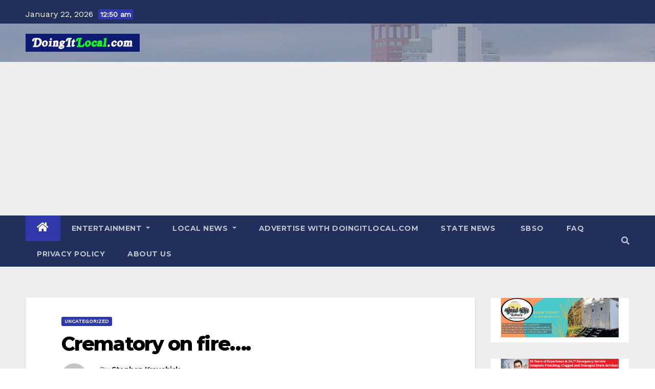

--- FILE ---
content_type: text/html; charset=utf-8
request_url: https://www.google.com/recaptcha/api2/aframe
body_size: 267
content:
<!DOCTYPE HTML><html><head><meta http-equiv="content-type" content="text/html; charset=UTF-8"></head><body><script nonce="1HP599nCoYLPIxe4JRYPMA">/** Anti-fraud and anti-abuse applications only. See google.com/recaptcha */ try{var clients={'sodar':'https://pagead2.googlesyndication.com/pagead/sodar?'};window.addEventListener("message",function(a){try{if(a.source===window.parent){var b=JSON.parse(a.data);var c=clients[b['id']];if(c){var d=document.createElement('img');d.src=c+b['params']+'&rc='+(localStorage.getItem("rc::a")?sessionStorage.getItem("rc::b"):"");window.document.body.appendChild(d);sessionStorage.setItem("rc::e",parseInt(sessionStorage.getItem("rc::e")||0)+1);localStorage.setItem("rc::h",'1769061048404');}}}catch(b){}});window.parent.postMessage("_grecaptcha_ready", "*");}catch(b){}</script></body></html>